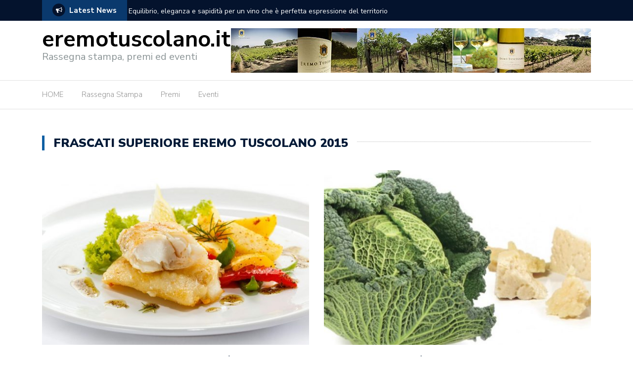

--- FILE ---
content_type: text/html; charset=UTF-8
request_url: http://eremotuscolano.it/news/tag/frascati-superiore-eremo-tuscolano-2015/
body_size: 10372
content:
<!DOCTYPE html>
<html lang="it-IT" prefix="og: http://ogp.me/ns#">
<head>
	<meta charset="UTF-8">
	<meta name="viewport" content="width=device-width, initial-scale=1">
	<link rel="profile" href="http://gmpg.org/xfn/11">
	
	<title>Frascati Superiore Eremo Tuscolano 2015 Archivi - eremotuscolano.it/news</title>

<!-- This site is optimized with the Yoast SEO plugin v8.1.2 - https://yoast.com/wordpress/plugins/seo/ -->
<link rel="canonical" href="http://eremotuscolano.it/news/tag/frascati-superiore-eremo-tuscolano-2015/" />
<meta property="og:locale" content="it_IT" />
<meta property="og:type" content="object" />
<meta property="og:title" content="Frascati Superiore Eremo Tuscolano 2015 Archivi - eremotuscolano.it/news" />
<meta property="og:url" content="http://eremotuscolano.it/news/tag/frascati-superiore-eremo-tuscolano-2015/" />
<meta property="og:site_name" content="eremotuscolano.it/news" />
<meta name="twitter:card" content="summary" />
<meta name="twitter:title" content="Frascati Superiore Eremo Tuscolano 2015 Archivi - eremotuscolano.it/news" />
<script type='application/ld+json'>{"@context":"https:\/\/schema.org","@type":"Organization","url":"http:\/\/eremotuscolano.it\/news\/","sameAs":[],"@id":"http:\/\/eremotuscolano.it\/news\/#organization","name":"Azienda Agricola Valle Vermiglia","logo":"http:\/\/eremotuscolano.it\/news\/wp-content\/uploads\/2017\/09\/cropped-cropped-Eremo_Tuscolano_logo.png"}</script>
<!-- / Yoast SEO plugin. -->

<link rel='dns-prefetch' href='//maxcdn.bootstrapcdn.com' />
<link rel='dns-prefetch' href='//fonts.googleapis.com' />
<link rel='dns-prefetch' href='//s.w.org' />
<link rel="alternate" type="application/rss+xml" title="eremotuscolano.it/news &raquo; Feed" href="http://eremotuscolano.it/news/feed/" />
<link rel="alternate" type="application/rss+xml" title="eremotuscolano.it/news &raquo; Feed dei commenti" href="http://eremotuscolano.it/news/comments/feed/" />
<link rel="alternate" type="application/rss+xml" title="eremotuscolano.it/news &raquo; Frascati Superiore Eremo Tuscolano 2015 Feed del tag" href="http://eremotuscolano.it/news/tag/frascati-superiore-eremo-tuscolano-2015/feed/" />
		<script type="text/javascript">
			window._wpemojiSettings = {"baseUrl":"https:\/\/s.w.org\/images\/core\/emoji\/2.3\/72x72\/","ext":".png","svgUrl":"https:\/\/s.w.org\/images\/core\/emoji\/2.3\/svg\/","svgExt":".svg","source":{"concatemoji":"http:\/\/eremotuscolano.it\/news\/wp-includes\/js\/wp-emoji-release.min.js?ver=4.8.25"}};
			!function(t,a,e){var r,i,n,o=a.createElement("canvas"),l=o.getContext&&o.getContext("2d");function c(t){var e=a.createElement("script");e.src=t,e.defer=e.type="text/javascript",a.getElementsByTagName("head")[0].appendChild(e)}for(n=Array("flag","emoji4"),e.supports={everything:!0,everythingExceptFlag:!0},i=0;i<n.length;i++)e.supports[n[i]]=function(t){var e,a=String.fromCharCode;if(!l||!l.fillText)return!1;switch(l.clearRect(0,0,o.width,o.height),l.textBaseline="top",l.font="600 32px Arial",t){case"flag":return(l.fillText(a(55356,56826,55356,56819),0,0),e=o.toDataURL(),l.clearRect(0,0,o.width,o.height),l.fillText(a(55356,56826,8203,55356,56819),0,0),e===o.toDataURL())?!1:(l.clearRect(0,0,o.width,o.height),l.fillText(a(55356,57332,56128,56423,56128,56418,56128,56421,56128,56430,56128,56423,56128,56447),0,0),e=o.toDataURL(),l.clearRect(0,0,o.width,o.height),l.fillText(a(55356,57332,8203,56128,56423,8203,56128,56418,8203,56128,56421,8203,56128,56430,8203,56128,56423,8203,56128,56447),0,0),e!==o.toDataURL());case"emoji4":return l.fillText(a(55358,56794,8205,9794,65039),0,0),e=o.toDataURL(),l.clearRect(0,0,o.width,o.height),l.fillText(a(55358,56794,8203,9794,65039),0,0),e!==o.toDataURL()}return!1}(n[i]),e.supports.everything=e.supports.everything&&e.supports[n[i]],"flag"!==n[i]&&(e.supports.everythingExceptFlag=e.supports.everythingExceptFlag&&e.supports[n[i]]);e.supports.everythingExceptFlag=e.supports.everythingExceptFlag&&!e.supports.flag,e.DOMReady=!1,e.readyCallback=function(){e.DOMReady=!0},e.supports.everything||(r=function(){e.readyCallback()},a.addEventListener?(a.addEventListener("DOMContentLoaded",r,!1),t.addEventListener("load",r,!1)):(t.attachEvent("onload",r),a.attachEvent("onreadystatechange",function(){"complete"===a.readyState&&e.readyCallback()})),(r=e.source||{}).concatemoji?c(r.concatemoji):r.wpemoji&&r.twemoji&&(c(r.twemoji),c(r.wpemoji)))}(window,document,window._wpemojiSettings);
		</script>
		<style type="text/css">
img.wp-smiley,
img.emoji {
	display: inline !important;
	border: none !important;
	box-shadow: none !important;
	height: 1em !important;
	width: 1em !important;
	margin: 0 .07em !important;
	vertical-align: -0.1em !important;
	background: none !important;
	padding: 0 !important;
}
</style>
<link rel='stylesheet' id='pt-cv-public-style-css'  href='http://eremotuscolano.it/news/wp-content/plugins/content-views-query-and-display-post-page/public/assets/css/cv.css?ver=2.2.0' type='text/css' media='all' />
<link rel='stylesheet' id='cff-css'  href='http://eremotuscolano.it/news/wp-content/plugins/custom-facebook-feed/css/cff-style.css?ver=2.10' type='text/css' media='all' />
<link rel='stylesheet' id='sb-font-awesome-css'  href='https://maxcdn.bootstrapcdn.com/font-awesome/4.7.0/css/font-awesome.min.css?ver=4.8.25' type='text/css' media='all' />
<link rel='stylesheet' id='acx_fsmi_styles-css'  href='http://eremotuscolano.it/news/wp-content/plugins/floating-social-media-icon/css/style.css?v=4.3.4&#038;ver=4.8.25' type='text/css' media='all' />
<link rel='stylesheet' id='newspaper-x-fonts-css'  href='//fonts.googleapis.com/css?family=Droid+Serif%3A400%2C700%7CNunito+Sans%3A300%2C400%2C700%2C900%7CSource+Sans+Pro%3A400%2C700&#038;ver=1.3.1' type='text/css' media='all' />
<link rel='stylesheet' id='font-awesome-css'  href='http://eremotuscolano.it/news/wp-content/themes/newspaper-x-1.31/assets/vendors/fontawesome/font-awesome.min.css?ver=4.8.25' type='text/css' media='all' />
<link rel='stylesheet' id='bootstrap-css'  href='http://eremotuscolano.it/news/wp-content/themes/newspaper-x-1.31/assets/vendors/bootstrap/bootstrap.min.css?ver=4.8.25' type='text/css' media='all' />
<link rel='stylesheet' id='bootstrap-theme-css'  href='http://eremotuscolano.it/news/wp-content/themes/newspaper-x-1.31/assets/vendors/bootstrap/bootstrap-theme.min.css?ver=4.8.25' type='text/css' media='all' />
<link rel='stylesheet' id='newspaper-x-style-css'  href='http://eremotuscolano.it/news/wp-content/themes/newspaper-x-1.31/style.css?ver=4.8.25' type='text/css' media='all' />
<link rel='stylesheet' id='newspaper-x-stylesheet-css'  href='http://eremotuscolano.it/news/wp-content/themes/newspaper-x-1.31/assets/css/style.css?ver=1.3.1' type='text/css' media='all' />
<link rel='stylesheet' id='owl.carousel-css'  href='http://eremotuscolano.it/news/wp-content/themes/newspaper-x-1.31/assets/vendors/owl-carousel/owl.carousel.min.css?ver=4.8.25' type='text/css' media='all' />
<link rel='stylesheet' id='owl.carousel-theme-css'  href='http://eremotuscolano.it/news/wp-content/themes/newspaper-x-1.31/assets/vendors/owl-carousel/owl.theme.default.css?ver=4.8.25' type='text/css' media='all' />
<script type='text/javascript' src='http://eremotuscolano.it/news/wp-includes/js/jquery/jquery.js?ver=1.12.4'></script>
<script type='text/javascript' src='http://eremotuscolano.it/news/wp-includes/js/jquery/jquery-migrate.min.js?ver=1.4.1'></script>
<script type='text/javascript' src='http://eremotuscolano.it/news/wp-content/themes/newspaper-x-1.31/assets/vendors/blazy/blazy.min.js?ver=1.9.1'></script>
<link rel='https://api.w.org/' href='http://eremotuscolano.it/news/wp-json/' />
<link rel="EditURI" type="application/rsd+xml" title="RSD" href="http://eremotuscolano.it/news/xmlrpc.php?rsd" />
<link rel="wlwmanifest" type="application/wlwmanifest+xml" href="http://eremotuscolano.it/news/wp-includes/wlwmanifest.xml" /> 
<meta name="generator" content="WordPress 4.8.25" />



<!-- Starting Styles For Social Media Icon From Acurax International www.acurax.com -->
<style type='text/css'>
#divBottomRight img 
{
width: 40px; 
}
#divBottomRight 
{
min-width:0px; 
position: static; 
}
</style>
<!-- Ending Styles For Social Media Icon From Acurax International www.acurax.com -->



<link rel="icon" href="http://eremotuscolano.it/news/wp-content/uploads/2017/09/Eremo_Tuscolano_logo-150x150.png" sizes="32x32" />
<link rel="icon" href="http://eremotuscolano.it/news/wp-content/uploads/2017/09/Eremo_Tuscolano_logo.png" sizes="192x192" />
<link rel="apple-touch-icon-precomposed" href="http://eremotuscolano.it/news/wp-content/uploads/2017/09/Eremo_Tuscolano_logo.png" />
<meta name="msapplication-TileImage" content="http://eremotuscolano.it/news/wp-content/uploads/2017/09/Eremo_Tuscolano_logo.png" />
</head>

<body class="archive tag tag-frascati-superiore-eremo-tuscolano-2015 tag-62 hfeed">
<div id="page" class="site">
	<div class="top-header">
    <div class="container">
        <div class="row">
            <div class="col-lg-8">
								<!-- News Ticker Module -->
<section class="newspaper-x-news-ticker">
    <span class="newspaper-x-module-title">
        <span class="fa-stack fa-lg">
            <i class="fa fa-circle fa-stack-2x"></i>
            <i class="fa fa-bullhorn fa-stack-1x fa-inverse"></i>
        </span>
        Latest News    </span>
    <ul class="newspaper-x-news-carousel owl-carousel owl-theme">
                    <li class="item">
                <a href="http://eremotuscolano.it/news/equilibrio-eleganza-e-sapidita-per-un-vino-che-e-perfetta-espressione-del-territorio/">Equilibrio, eleganza e sapidità per un vino che è perfetta espressione del territorio</a>
            </li>
                    <li class="item">
                <a href="http://eremotuscolano.it/news/leremo-tuscolano-con-una-sintesi-tra-forza-ed-eleganza-ben-rappresenta-la-rinascita-del-frascati-di-qualita-bibenda-2020/">L’Eremo Tuscolano, con una sintesi tra forza ed eleganza, ben rappresenta la rinascita del Frascati di qualità / Bibenda 2020</a>
            </li>
                    <li class="item">
                <a href="http://eremotuscolano.it/news/un-grande-vino-bianco-di-eccellente-setosita-e-leremo-tuscolano-2018-secondo-luca-maroni/">“Un grande vino bianco di eccellente setosità”: è l’Eremo Tuscolano 2018 secondo Luca Maroni</a>
            </li>
                    <li class="item">
                <a href="http://eremotuscolano.it/news/storie-leremo-tuscolano-dei-camaldolesi-luogo-dal-sapore-mistico-e-di-vino-su-ilmamilio-it/">STORIE – L’Eremo tuscolano dei camaldolesi: luogo dal sapore mistico e di… vino / su ilmamilio.it</a>
            </li>
                    <li class="item">
                <a href="http://eremotuscolano.it/news/esemplare-rapporto-qualitaprezzo-per-leremo-tuscolano-secondo-la-guida-vitae-2020/">Esemplare rapporto qualità/prezzo per l’Eremo Tuscolano secondo la Guida Vitae 2020</a>
            </li>
                    <li class="item">
                <a href="http://eremotuscolano.it/news/eremo-tuscolano-e-intestame-vino-e-teatro-insieme-per-beneficenza-3-e-4-dicembre-a-roma/">Eremo Tuscolano e Intestamé: vino e teatro insieme per beneficenza / 3 e 4 Dicembre a Roma</a>
            </li>
                    <li class="item">
                <a href="http://eremotuscolano.it/news/leremo-tuscolano-sempre-al-top-secondo-il-gambero-rosso-ecco-il-parere-sullannata-2018/">L’Eremo Tuscolano sempre al top secondo il Gambero Rosso: ecco il parere sull’annata 2018</a>
            </li>
                    <li class="item">
                <a href="http://eremotuscolano.it/news/pollice-alzato-del-doctor-per-leremo-tuscolano-2018/">Pollice alzato del “Doctor” per l’Eremo Tuscolano 2018</a>
            </li>
                    <li class="item">
                <a href="http://eremotuscolano.it/news/guida-di-repubblica-roma-e-lazio-2020-ergo-eremo-tuscolano/">Guida di Repubblica Roma e Lazio 2020, ergo Eremo Tuscolano</a>
            </li>
                    <li class="item">
                <a href="http://eremotuscolano.it/news/eremo-tuscolano-lettura-e-arte-al-museo-nazionale-di-villa-giulia-sabato-5-ottobre-2019/">Eremo Tuscolano, lettura e arte al Museo Nazionale di Villa Giulia / Sabato 5 Ottobre 2019</a>
            </li>
                    <li class="item">
                <a href="http://eremotuscolano.it/news/eremo-tuscolano-2018-in-assaggio-a-palcoscenico-frascati-14-e-15-settembre-2019-a-frascati/">Eremo Tuscolano 2018 in assaggio a Palcoscenico Frascati / 14 e 15 Settembre 2019 a Frascati</a>
            </li>
                    <li class="item">
                <a href="http://eremotuscolano.it/news/leremo-tuscolano-tra-i-frascati-superiore-preferiti-da-daniele-cernilli-alias-doctorwine/">L’Eremo Tuscolano tra i Frascati Superiore preferiti da Daniele Cernilli alias DoctorWine</a>
            </li>
            </ul>
</section>
            </div>
			            <div class="col-lg-4">
								
            </div>
        </div>
    </div>
</div>
	<header id="masthead" class="site-header" role="banner">
		<div class="site-branding container">
			<div class="row">
				<div class="col-md-4 header-logo">
																				<a class="site-title"
								   href="http://eremotuscolano.it/news"> eremotuscolano.it/news</a>
																						<p class="site-description">Rassegna stampa, premi ed eventi</p>
												</div>

				
									<div class="col-md-8 header-banner">
						    <a href="https://colorlib.com/wp/forums/">
		<img width="728" height="90" src="http://eremotuscolano.it/news/wp-content/uploads/2017/09/banner-home-2.jpg" class="attachment-newspaper-x-wide-banner size-newspaper-x-wide-banner" alt="" />    </a>
					</div>
							</div>
		</div><!-- .site-branding -->
		<nav id="site-navigation" class="main-navigation" role="navigation">
			<div class="container">
				<div class="row">
					<div class="col-md-12">
						<button class="menu-toggle" aria-controls="primary-menu"
						        aria-expanded="false"><span class="fa fa-bars"></span></button>
						<div class="menu-main-menu-container"><ul id="primary-menu" class="menu"><li id="menu-item-89" class="menu-item menu-item-type-custom menu-item-object-custom menu-item-89"><a href="http://eremotuscolano.it">HOME</a></li>
<li id="menu-item-24" class="menu-item menu-item-type-taxonomy menu-item-object-category menu-item-24"><a href="http://eremotuscolano.it/news/category/rassegna-stampa/">Rassegna Stampa</a></li>
<li id="menu-item-25" class="menu-item menu-item-type-taxonomy menu-item-object-category menu-item-25"><a href="http://eremotuscolano.it/news/category/riconoscimenti-e-premi/">Premi</a></li>
<li id="menu-item-562" class="menu-item menu-item-type-taxonomy menu-item-object-category menu-item-562"><a href="http://eremotuscolano.it/news/category/eventi/">Eventi</a></li>
</ul></div>					</div>
				</div>
			</div>

		</nav><!-- #site-navigation -->
	</header><!-- #masthead -->

	<div id="content" class="site-content container">
		

	<div class="row">
		<header class="col-xs-12">
			<h3 class="page-title"><span>Frascati Superiore Eremo Tuscolano 2015</span></h3>		</header><!-- .page-header -->
	</div>
	<div class="row">
		<div class="col-xs-12 newspaper-x-archive-first-posts">
			<div class="row">
				
					<div class="col-md-6">
						<article id="post-509" class="post-509 post type-post status-publish format-standard has-post-thumbnail hentry category-rassegna-stampa tag-abbinamenti tag-eremo-tuscolano tag-frascati-superiore-docg tag-frascati-superiore-eremo-tuscolano tag-luca-maroni tag-valle-vermiglia">
    <header class="entry-header">
        <div class="newspaper-x-image">
			<a href="http://eremotuscolano.it/news/vino-e-cibo-eremo-tuscolano-e-baccala-fritto-abbinamento-ideale-secondo-luca-maroni/" rel="bookmark"><img width="550" height="360" src="http://eremotuscolano.it/news/wp-content/uploads/2019/06/BaccalàFrittoEremoTuscolano-550x360.jpg" class="attachment-newspaper-x-recent-post-big size-newspaper-x-recent-post-big wp-post-image" alt="Eremo Tuscolano" /></a>        </div>
		<h4 class="entry-title"><a href="http://eremotuscolano.it/news/vino-e-cibo-eremo-tuscolano-e-baccala-fritto-abbinamento-ideale-secondo-luca-maroni/" rel="bookmark">Vino e cibo / Eremo Tuscolano e baccalà&hellip;</a></h4>            <div class="newspaper-x-post-meta">
				<div><span class="newspaper-x-category"> <a href="http://eremotuscolano.it/news/category/rassegna-stampa/">Rassegna Stampa</a></span><span class="newspaper-x-date">22 maggio 2019 </span></div>            </div><!-- .entry-meta -->
					    </header><!-- .entry-header -->

    <div class="entry-content">
		<p>Da cucineditalia.com, 29 aprile 2019, “Quale vino abbinare al baccalà fritto”, di Luca Maroni Croccante, fragrante e ricco di gusto: il baccalà fritto è un secondo piatto invitante, diffuso in molte regioni italiane e perfetto&hellip;</p>    </div><!-- .entry-content -->

    <footer class="entry-footer">
		    </footer><!-- .entry-footer -->

	
</article><!-- #post-## -->

					</div>

				
					<div class="col-md-6">
						<article id="post-496" class="post-496 post type-post status-publish format-standard has-post-thumbnail hentry category-rassegna-stampa tag-abbinamenti tag-eremo-tuscolano tag-frascati-superiore-eremo-tuscolano tag-valle-vermiglia">
    <header class="entry-header">
        <div class="newspaper-x-image">
			<a href="http://eremotuscolano.it/news/vino-e-verdure-si-puo-leremo-tuscolano-con-verza-guanciale-e-pecorino-romano/" rel="bookmark"><img width="550" height="360" src="http://eremotuscolano.it/news/wp-content/uploads/2019/05/VerzaPecorinoRomano-550x360.jpg" class="attachment-newspaper-x-recent-post-big size-newspaper-x-recent-post-big wp-post-image" alt="Eremo Tuscolano" /></a>        </div>
		<h4 class="entry-title"><a href="http://eremotuscolano.it/news/vino-e-verdure-si-puo-leremo-tuscolano-con-verza-guanciale-e-pecorino-romano/" rel="bookmark">Vino e verdure, si può: l’Eremo Tuscolano con&hellip;</a></h4>            <div class="newspaper-x-post-meta">
				<div><span class="newspaper-x-category"> <a href="http://eremotuscolano.it/news/category/rassegna-stampa/">Rassegna Stampa</a></span><span class="newspaper-x-date">20 aprile 2019 </span></div>            </div><!-- .entry-meta -->
					    </header><!-- .entry-header -->

    <div class="entry-content">
		<p>Da L'Invitato Speciale, 19 marzo 2019, "Vino e verdure, si può: l’Eremo Tuscolano con verza, guanciale e Pecorino Romano" Con un po’ di fantasia possiamo rendere un piatto di verdure goloso in poche mosse, riuscendo&hellip;</p>    </div><!-- .entry-content -->

    <footer class="entry-footer">
		    </footer><!-- .entry-footer -->

	
</article><!-- #post-## -->

					</div>

							</div>
		</div>
	</div>
	<div class="row">
		<div id="primary" class="newspaper-x-content newspaper-x-archive-page col-lg-8 col-md-8 col-sm-12 col-xs-12">
			<main id="main" class="site-main" role="main">
								<div class="row">
					<div class="col-xs-12 newspaper-x-image-banner">
						    <a href="https://colorlib.com/wp/forums/">
		<img width="728" height="90" src="http://eremotuscolano.it/news/wp-content/uploads/2017/09/banner-home-2.jpg" class="attachment-newspaper-x-wide-banner size-newspaper-x-wide-banner" alt="" />    </a>
					</div>
				</div>
				
				<div class="row">
					
									</div>
									</main><!-- #main -->
		</div><!-- #primary -->
		
<aside id="secondary" class="widget-area col-lg-4 col-md-4 col-sm-4 newspaper-x-sidebar" role="complementary">
	<div class="newspaper-x-blog-sidebar">
		<div id="text-12" class="widget widget_text">			<div class="textwidget"><p><div class="cff-wrapper"><div id="cff" data-char="200" class="cff-fixed-height cff-width-resp cff-default-styles" style="width:350px; height:1170px; background-color:#f4f4f4; "><h3 class="cff-header" ><span class="fa fas fab fa-facebook-square" style="color: #1e73be; font-size: 28px;" aria-hidden="true"></span><span class="header-text" style="height: 28px;">Facebook</span></h3><section class="cff-likebox cff-top" ><iframe src="" data-likebox-id="446450198832943" data-likebox-width="300" data-likebox-header="false" data-hide-cover="false" data-hide-cta="false" data-likebox-faces="false" height="130" data-locale="it_IT" style="border:none;overflow:hidden" scrolling="no" allowTransparency="true" allow="encrypted-media" class="fb_iframe_widget"></iframe></section><div class="cff-error-msg"><p>Unable to display Facebook posts.<br/><a href="javascript:void(0);" id="cff-show-error" onclick="cffShowError()">Show error</a><script type="text/javascript">function cffShowError() { document.getElementById("cff-error-reason").style.display = "block"; document.getElementById("cff-show-error").style.display = "none"; }</script></p><div id="cff-error-reason">Error: The user must be an administrator, editor, or moderator of the page in order to impersonate it. If the page business requires Two Factor Authentication, the user also needs to enable Two Factor Authentication.<br />Type: OAuthException<br />Code: 190<br />Subcode: 492<br />Please refer to our <a href="https://smashballoon.com/custom-facebook-feed/docs/errors/" target="_blank">Error Message Reference</a>.</div></div></div></div></p>
</div>
		</div><div id="tag_cloud-5" class="widget widget_tag_cloud"><h3>Tags</h3><div class="tagcloud"><a href="http://eremotuscolano.it/news/tag/abbinamenti/" class="tag-cloud-link tag-link-63 tag-link-position-1" style="font-size: 10.818791946309pt;" aria-label="Abbinamenti (3 elementi)">Abbinamenti</a>
<a href="http://eremotuscolano.it/news/tag/bibenda/" class="tag-cloud-link tag-link-30 tag-link-position-2" style="font-size: 10.818791946309pt;" aria-label="Bibenda (3 elementi)">Bibenda</a>
<a href="http://eremotuscolano.it/news/tag/corona-2019/" class="tag-cloud-link tag-link-70 tag-link-position-3" style="font-size: 9.6912751677852pt;" aria-label="Corona 2019 (2 elementi)">Corona 2019</a>
<a href="http://eremotuscolano.it/news/tag/corona-2020/" class="tag-cloud-link tag-link-107 tag-link-position-4" style="font-size: 9.6912751677852pt;" aria-label="Corona 2020 (2 elementi)">Corona 2020</a>
<a href="http://eremotuscolano.it/news/tag/corona-2020-vinibuoni-ditalia/" class="tag-cloud-link tag-link-108 tag-link-position-5" style="font-size: 9.6912751677852pt;" aria-label="Corona 2020 Vinibuoni d&#039;Italia (2 elementi)">Corona 2020 Vinibuoni d&#039;Italia</a>
<a href="http://eremotuscolano.it/news/tag/cucina-e-vini/" class="tag-cloud-link tag-link-59 tag-link-position-6" style="font-size: 9.6912751677852pt;" aria-label="Cucina e Vini (2 elementi)">Cucina e Vini</a>
<a href="http://eremotuscolano.it/news/tag/daniele-cernilli/" class="tag-cloud-link tag-link-79 tag-link-position-7" style="font-size: 10.818791946309pt;" aria-label="Daniele Cernilli (3 elementi)">Daniele Cernilli</a>
<a href="http://eremotuscolano.it/news/tag/doctor-wine/" class="tag-cloud-link tag-link-44 tag-link-position-8" style="font-size: 9.6912751677852pt;" aria-label="Doctor Wine (2 elementi)">Doctor Wine</a>
<a href="http://eremotuscolano.it/news/tag/eremo-tuscolano/" class="tag-cloud-link tag-link-12 tag-link-position-9" style="font-size: 22pt;" aria-label="Eremo Tuscolano (61 elementi)">Eremo Tuscolano</a>
<a href="http://eremotuscolano.it/news/tag/eremo-tuscolano-2012/" class="tag-cloud-link tag-link-37 tag-link-position-10" style="font-size: 10.818791946309pt;" aria-label="Eremo Tuscolano 2012 (3 elementi)">Eremo Tuscolano 2012</a>
<a href="http://eremotuscolano.it/news/tag/eremo-tuscolano-2013/" class="tag-cloud-link tag-link-38 tag-link-position-11" style="font-size: 12.510067114094pt;" aria-label="Eremo Tuscolano 2013 (5 elementi)">Eremo Tuscolano 2013</a>
<a href="http://eremotuscolano.it/news/tag/eremo-tuscolano-2014/" class="tag-cloud-link tag-link-39 tag-link-position-12" style="font-size: 15.986577181208pt;" aria-label="Eremo Tuscolano 2014 (13 elementi)">Eremo Tuscolano 2014</a>
<a href="http://eremotuscolano.it/news/tag/eremo-tuscolano-2015/" class="tag-cloud-link tag-link-40 tag-link-position-13" style="font-size: 13.637583892617pt;" aria-label="Eremo Tuscolano 2015 (7 elementi)">Eremo Tuscolano 2015</a>
<a href="http://eremotuscolano.it/news/tag/eremo-tuscolano-2016/" class="tag-cloud-link tag-link-41 tag-link-position-14" style="font-size: 15.610738255034pt;" aria-label="Eremo Tuscolano 2016 (12 elementi)">Eremo Tuscolano 2016</a>
<a href="http://eremotuscolano.it/news/tag/eremo-tuscolano-2017/" class="tag-cloud-link tag-link-73 tag-link-position-15" style="font-size: 15.986577181208pt;" aria-label="Eremo Tuscolano 2017 (13 elementi)">Eremo Tuscolano 2017</a>
<a href="http://eremotuscolano.it/news/tag/eremo-tuscolano-2018/" class="tag-cloud-link tag-link-89 tag-link-position-16" style="font-size: 15.986577181208pt;" aria-label="Eremo Tuscolano 2018 (13 elementi)">Eremo Tuscolano 2018</a>
<a href="http://eremotuscolano.it/news/tag/frascati/" class="tag-cloud-link tag-link-8 tag-link-position-17" style="font-size: 10.818791946309pt;" aria-label="Frascati (3 elementi)">Frascati</a>
<a href="http://eremotuscolano.it/news/tag/frascati-superiore-docg/" class="tag-cloud-link tag-link-42 tag-link-position-18" style="font-size: 14.577181208054pt;" aria-label="Frascati Superiore Docg (9 elementi)">Frascati Superiore Docg</a>
<a href="http://eremotuscolano.it/news/tag/frascati-superiore-docg-eremo-tuscolano-2017/" class="tag-cloud-link tag-link-76 tag-link-position-19" style="font-size: 10.818791946309pt;" aria-label="Frascati Superiore Docg Eremo Tuscolano 2017 (3 elementi)">Frascati Superiore Docg Eremo Tuscolano 2017</a>
<a href="http://eremotuscolano.it/news/tag/frascati-superiore-eremo-tuscolano/" class="tag-cloud-link tag-link-95 tag-link-position-20" style="font-size: 14.577181208054pt;" aria-label="Frascati Superiore Eremo Tuscolano (9 elementi)">Frascati Superiore Eremo Tuscolano</a>
<a href="http://eremotuscolano.it/news/tag/frascati-superiore-eremo-tuscolano-2015/" class="tag-cloud-link tag-link-62 tag-link-position-21" style="font-size: 9.6912751677852pt;" aria-label="Frascati Superiore Eremo Tuscolano 2015 (2 elementi)">Frascati Superiore Eremo Tuscolano 2015</a>
<a href="http://eremotuscolano.it/news/tag/frascati-superiore-eremo-tuscolano-2016/" class="tag-cloud-link tag-link-53 tag-link-position-22" style="font-size: 14.577181208054pt;" aria-label="Frascati Superiore Eremo Tuscolano 2016 (9 elementi)">Frascati Superiore Eremo Tuscolano 2016</a>
<a href="http://eremotuscolano.it/news/tag/frascati-superiore-eremo-tuscolano-2017/" class="tag-cloud-link tag-link-57 tag-link-position-23" style="font-size: 16.268456375839pt;" aria-label="Frascati Superiore Eremo Tuscolano 2017 (14 elementi)">Frascati Superiore Eremo Tuscolano 2017</a>
<a href="http://eremotuscolano.it/news/tag/frascati-superiore-eremo-tuscolano-2018/" class="tag-cloud-link tag-link-90 tag-link-position-24" style="font-size: 13.637583892617pt;" aria-label="Frascati Superiore Eremo Tuscolano 2018 (7 elementi)">Frascati Superiore Eremo Tuscolano 2018</a>
<a href="http://eremotuscolano.it/news/tag/gambero-rosso/" class="tag-cloud-link tag-link-5 tag-link-position-25" style="font-size: 13.167785234899pt;" aria-label="Gambero Rosso (6 elementi)">Gambero Rosso</a>
<a href="http://eremotuscolano.it/news/tag/gilbert-gaillard/" class="tag-cloud-link tag-link-9 tag-link-position-26" style="font-size: 9.6912751677852pt;" aria-label="Gilbert &amp; Gaillard (2 elementi)">Gilbert &amp; Gaillard</a>
<a href="http://eremotuscolano.it/news/tag/guida-ais/" class="tag-cloud-link tag-link-78 tag-link-position-27" style="font-size: 9.6912751677852pt;" aria-label="Guida AIS (2 elementi)">Guida AIS</a>
<a href="http://eremotuscolano.it/news/tag/il-tempo/" class="tag-cloud-link tag-link-11 tag-link-position-28" style="font-size: 8pt;" aria-label="Il Tempo (1 elemento )">Il Tempo</a>
<a href="http://eremotuscolano.it/news/tag/linvitato-speciale/" class="tag-cloud-link tag-link-61 tag-link-position-29" style="font-size: 13.637583892617pt;" aria-label="L&#039;Invitato Speciale (7 elementi)">L&#039;Invitato Speciale</a>
<a href="http://eremotuscolano.it/news/tag/la-repubblica/" class="tag-cloud-link tag-link-35 tag-link-position-30" style="font-size: 10.818791946309pt;" aria-label="La Repubblica (3 elementi)">La Repubblica</a>
<a href="http://eremotuscolano.it/news/tag/luca-maroni/" class="tag-cloud-link tag-link-34 tag-link-position-31" style="font-size: 11.758389261745pt;" aria-label="Luca Maroni (4 elementi)">Luca Maroni</a>
<a href="http://eremotuscolano.it/news/tag/mario-masini/" class="tag-cloud-link tag-link-50 tag-link-position-32" style="font-size: 9.6912751677852pt;" aria-label="Mario Masini (2 elementi)">Mario Masini</a>
<a href="http://eremotuscolano.it/news/tag/masini/" class="tag-cloud-link tag-link-7 tag-link-position-33" style="font-size: 11.758389261745pt;" aria-label="Masini (4 elementi)">Masini</a>
<a href="http://eremotuscolano.it/news/tag/monte-porzio-catone/" class="tag-cloud-link tag-link-120 tag-link-position-34" style="font-size: 9.6912751677852pt;" aria-label="Monte Porzio Catone (2 elementi)">Monte Porzio Catone</a>
<a href="http://eremotuscolano.it/news/tag/mundus-vini/" class="tag-cloud-link tag-link-10 tag-link-position-35" style="font-size: 8pt;" aria-label="Mundus Vini (1 elemento )">Mundus Vini</a>
<a href="http://eremotuscolano.it/news/tag/palcoscenico-frascati/" class="tag-cloud-link tag-link-65 tag-link-position-36" style="font-size: 9.6912751677852pt;" aria-label="Palcoscenico Frascati (2 elementi)">Palcoscenico Frascati</a>
<a href="http://eremotuscolano.it/news/tag/roma/" class="tag-cloud-link tag-link-105 tag-link-position-37" style="font-size: 11.758389261745pt;" aria-label="Roma (4 elementi)">Roma</a>
<a href="http://eremotuscolano.it/news/tag/sacro-eremo-tuscolano/" class="tag-cloud-link tag-link-97 tag-link-position-38" style="font-size: 9.6912751677852pt;" aria-label="Sacro Eremo Tuscolano (2 elementi)">Sacro Eremo Tuscolano</a>
<a href="http://eremotuscolano.it/news/tag/tre-bicchieri/" class="tag-cloud-link tag-link-6 tag-link-position-39" style="font-size: 10.818791946309pt;" aria-label="Tre bicchieri (3 elementi)">Tre bicchieri</a>
<a href="http://eremotuscolano.it/news/tag/tre-bicchieri-2018/" class="tag-cloud-link tag-link-43 tag-link-position-40" style="font-size: 9.6912751677852pt;" aria-label="Tre Bicchieri 2018 (2 elementi)">Tre Bicchieri 2018</a>
<a href="http://eremotuscolano.it/news/tag/tre-bicchieri-2019/" class="tag-cloud-link tag-link-74 tag-link-position-41" style="font-size: 9.6912751677852pt;" aria-label="Tre Bicchieri 2019 (2 elementi)">Tre Bicchieri 2019</a>
<a href="http://eremotuscolano.it/news/tag/valle-vermiglia/" class="tag-cloud-link tag-link-46 tag-link-position-42" style="font-size: 20.120805369128pt;" aria-label="Valle Vermiglia (38 elementi)">Valle Vermiglia</a>
<a href="http://eremotuscolano.it/news/tag/vinibuoni-ditalia-2019/" class="tag-cloud-link tag-link-71 tag-link-position-43" style="font-size: 9.6912751677852pt;" aria-label="Vinibuoni d&#039;Italia 2019 (2 elementi)">Vinibuoni d&#039;Italia 2019</a>
<a href="http://eremotuscolano.it/news/tag/vinibuoni-ditalia-2020/" class="tag-cloud-link tag-link-106 tag-link-position-44" style="font-size: 9.6912751677852pt;" aria-label="Vinibuoni d&#039;Italia 2020 (2 elementi)">Vinibuoni d&#039;Italia 2020</a>
<a href="http://eremotuscolano.it/news/tag/wine-news/" class="tag-cloud-link tag-link-32 tag-link-position-45" style="font-size: 8pt;" aria-label="Wine News (1 elemento )">Wine News</a></div>
</div>		<div id="recent-posts-3" class="widget widget_recent_entries">		<h3>Articoli recenti</h3>		<ul>
					<li>
				<a href="http://eremotuscolano.it/news/equilibrio-eleganza-e-sapidita-per-un-vino-che-e-perfetta-espressione-del-territorio/">Equilibrio, eleganza e sapidità per un vino che è perfetta espressione del territorio</a>
							<span class="post-date">12 febbraio 2020</span>
						</li>
					<li>
				<a href="http://eremotuscolano.it/news/leremo-tuscolano-con-una-sintesi-tra-forza-ed-eleganza-ben-rappresenta-la-rinascita-del-frascati-di-qualita-bibenda-2020/">L’Eremo Tuscolano, con una sintesi tra forza ed eleganza, ben rappresenta la rinascita del Frascati di qualità / Bibenda 2020</a>
							<span class="post-date">2 febbraio 2020</span>
						</li>
				</ul>
		</div>		<div id="archives-5" class="widget widget_archive"><h3>Archivio articoli</h3>		<label class="screen-reader-text" for="archives-dropdown-5">Archivio articoli</label>
		<select id="archives-dropdown-5" name="archive-dropdown" onchange='document.location.href=this.options[this.selectedIndex].value;'>
			
			<option value="">Seleziona mese</option>
				<option value='http://eremotuscolano.it/news/2020/02/'> febbraio 2020 </option>
	<option value='http://eremotuscolano.it/news/2020/01/'> gennaio 2020 </option>
	<option value='http://eremotuscolano.it/news/2019/12/'> dicembre 2019 </option>
	<option value='http://eremotuscolano.it/news/2019/11/'> novembre 2019 </option>
	<option value='http://eremotuscolano.it/news/2019/10/'> ottobre 2019 </option>
	<option value='http://eremotuscolano.it/news/2019/09/'> settembre 2019 </option>
	<option value='http://eremotuscolano.it/news/2019/08/'> agosto 2019 </option>
	<option value='http://eremotuscolano.it/news/2019/07/'> luglio 2019 </option>
	<option value='http://eremotuscolano.it/news/2019/06/'> giugno 2019 </option>
	<option value='http://eremotuscolano.it/news/2019/05/'> maggio 2019 </option>
	<option value='http://eremotuscolano.it/news/2019/04/'> aprile 2019 </option>
	<option value='http://eremotuscolano.it/news/2019/03/'> marzo 2019 </option>
	<option value='http://eremotuscolano.it/news/2019/02/'> febbraio 2019 </option>
	<option value='http://eremotuscolano.it/news/2019/01/'> gennaio 2019 </option>
	<option value='http://eremotuscolano.it/news/2018/12/'> dicembre 2018 </option>
	<option value='http://eremotuscolano.it/news/2018/11/'> novembre 2018 </option>
	<option value='http://eremotuscolano.it/news/2018/10/'> ottobre 2018 </option>
	<option value='http://eremotuscolano.it/news/2018/09/'> settembre 2018 </option>
	<option value='http://eremotuscolano.it/news/2018/08/'> agosto 2018 </option>
	<option value='http://eremotuscolano.it/news/2018/07/'> luglio 2018 </option>
	<option value='http://eremotuscolano.it/news/2018/05/'> maggio 2018 </option>
	<option value='http://eremotuscolano.it/news/2018/03/'> marzo 2018 </option>
	<option value='http://eremotuscolano.it/news/2018/02/'> febbraio 2018 </option>
	<option value='http://eremotuscolano.it/news/2018/01/'> gennaio 2018 </option>
	<option value='http://eremotuscolano.it/news/2017/12/'> dicembre 2017 </option>
	<option value='http://eremotuscolano.it/news/2017/11/'> novembre 2017 </option>
	<option value='http://eremotuscolano.it/news/2017/10/'> ottobre 2017 </option>
	<option value='http://eremotuscolano.it/news/2017/09/'> settembre 2017 </option>
	<option value='http://eremotuscolano.it/news/2017/07/'> luglio 2017 </option>
	<option value='http://eremotuscolano.it/news/2017/05/'> maggio 2017 </option>
	<option value='http://eremotuscolano.it/news/2016/12/'> dicembre 2016 </option>
	<option value='http://eremotuscolano.it/news/2016/11/'> novembre 2016 </option>
	<option value='http://eremotuscolano.it/news/2016/10/'> ottobre 2016 </option>
	<option value='http://eremotuscolano.it/news/2016/06/'> giugno 2016 </option>
	<option value='http://eremotuscolano.it/news/2016/05/'> maggio 2016 </option>
	<option value='http://eremotuscolano.it/news/2016/04/'> aprile 2016 </option>
	<option value='http://eremotuscolano.it/news/2016/02/'> febbraio 2016 </option>
	<option value='http://eremotuscolano.it/news/2015/11/'> novembre 2015 </option>
	<option value='http://eremotuscolano.it/news/2015/09/'> settembre 2015 </option>
	<option value='http://eremotuscolano.it/news/2015/08/'> agosto 2015 </option>
	<option value='http://eremotuscolano.it/news/2015/07/'> luglio 2015 </option>
	<option value='http://eremotuscolano.it/news/2015/06/'> giugno 2015 </option>
	<option value='http://eremotuscolano.it/news/2015/05/'> maggio 2015 </option>
	<option value='http://eremotuscolano.it/news/2015/03/'> marzo 2015 </option>
	<option value='http://eremotuscolano.it/news/2015/02/'> febbraio 2015 </option>
	<option value='http://eremotuscolano.it/news/2014/12/'> dicembre 2014 </option>
	<option value='http://eremotuscolano.it/news/2014/11/'> novembre 2014 </option>
	<option value='http://eremotuscolano.it/news/2014/10/'> ottobre 2014 </option>
	<option value='http://eremotuscolano.it/news/2013/09/'> settembre 2013 </option>
	<option value='http://eremotuscolano.it/news/2012/12/'> dicembre 2012 </option>
	<option value='http://eremotuscolano.it/news/2011/04/'> aprile 2011 </option>

		</select>
		</div>	</div>
</aside><!-- #secondary -->
	</div><!-- #row -->
</div><!-- #content -->

<footer id="colophon" class="site-footer" role="contentinfo">

    <div class="widgets-area">
	<div class="container">
		<div class="row">
							<div class="col-md-3 col-sm-6">
					<div id="text-11" class="widget widget_text"><h3 class="widget-title">Contatti</h3>			<div class="textwidget"><p><strong>Azienda Agricola</strong><br />
<strong> Valle Vermiglia</strong></p>
<p>Via Antonio Gramsci, 7<br />
00197 &#8211; Roma<br />
(+39) 348 7221073<br />
aziendaagricola@vallevermiglia.it</p>
</div>
		</div>				</div>
							<div class="col-md-3 col-sm-6">
					<div id="text-13" class="widget widget_text"><h3 class="widget-title">Maps</h3>			<div class="textwidget"><p><iframe src="https://www.google.com/maps/embed?pb=!1m14!1m12!1m3!1d2968.6196238745756!2d12.474914151525866!3d41.922535070508495!2m3!1f0!2f0!3f0!3m2!1i1024!2i768!4f13.1!5e0!3m2!1sit!2sit!4v1504861428754" width="300" height="300" frameborder="0" style="border:0" allowfullscreen></iframe></p>
</div>
		</div>				</div>
							<div class="col-md-3 col-sm-6">
					<div id="categories-3" class="widget widget_categories"><h3 class="widget-title">Categorie</h3>		<ul>
	<li class="cat-item cat-item-1"><a href="http://eremotuscolano.it/news/category/eventi/" >Eventi</a> <span class="newspaper-x-cat-count">3</span>
</li>
	<li class="cat-item cat-item-2"><a href="http://eremotuscolano.it/news/category/rassegna-stampa/" >Rassegna Stampa</a> <span class="newspaper-x-cat-count">74</span>
</li>
	<li class="cat-item cat-item-3"><a href="http://eremotuscolano.it/news/category/riconoscimenti-e-premi/" >Riconoscimenti e Premi</a> <span class="newspaper-x-cat-count">31</span>
</li>
		</ul>
</div>				</div>
							<div class="col-md-3 col-sm-6">
					<div id="acx-social-icons-widget-4" class="widget acx-fsmi-social-icons-desc"><h3 class="widget-title">Social Media </h3><style>
.widget-acx-social-icons-widget-4-widget img 
{
width:32px; 
 } 
</style><div id='acurax_si_simple' class='acx_fsmi_float_fix widget-acx-social-icons-widget-4-widget' style='text-align:left;'><a href='https://www.facebook.com/eremo.tuscolano/' target='_blank'  title='Visit Us On Facebook'><img src='http://eremotuscolano.it/news/wp-content/plugins/floating-social-media-icon/images/themes/28/facebook.png' style='border:0px;' alt='Visit Us On Facebook' height='32px' width='32px' /></a></div></div>				</div>
					</div><!--.row-->
	</div>
</div>
                <div class="back-to-top-area">
            <div class="container">
                <div class="row">
                    <div class="col-md-12 text-center">
                        <a href="javascript:void(0)" id="back-to-top">
                            <span>Go Up</span>
                            <i class="fa fa-angle-up" aria-hidden="true"></i>
                        </a>
                    </div>
                </div>
            </div>
        </div>
    
                <div class="site-info ">
            <div class="container">
                <div class="row">
                    <div class="col-md-12">
                        &copy; 2026 Newspaper-X a theme by <a href="https://colorlib.com">Colorlib</a>
                        <nav id="footer-navigation" class="pull-right text-right hidden-xs">
                            <div class="menu"><ul>
<li class="page_item page-item-128"><a href="http://eremotuscolano.it/news/">latest</a></li>
<li class="page_item page-item-21 current_page_parent"><a href="http://eremotuscolano.it/news/news/">News</a></li>
<li class="page_item page-item-2"><a href="http://eremotuscolano.it/news/pagina-di-esempio/">Pagina di esempio.</a></li>
<li class="page_item page-item-145"><a href="http://eremotuscolano.it/news/sample-page/">Sample Page</a></li>
</ul></div>
                        </nav>
                    </div>
                </div>
            </div>
        </div><!-- .site-info -->
    </footer><!-- #colophon -->
</div><!-- #page -->

<!-- Custom Facebook Feed JS -->
<script type="text/javascript">
var cfflinkhashtags = "true";
</script>
<script type='text/javascript'>
/* <![CDATA[ */
var PT_CV_PUBLIC = {"_prefix":"pt-cv-","page_to_show":"5","_nonce":"9d659818a8","is_admin":"","is_mobile":"","ajaxurl":"http:\/\/eremotuscolano.it\/news\/wp-admin\/admin-ajax.php","lang":"","loading_image_src":"data:image\/gif;base64,R0lGODlhDwAPALMPAMrKygwMDJOTkz09PZWVla+vr3p6euTk5M7OzuXl5TMzMwAAAJmZmWZmZszMzP\/\/\/yH\/[base64]\/wyVlamTi3nSdgwFNdhEJgTJoNyoB9ISYoQmdjiZPcj7EYCAeCF1gEDo4Dz2eIAAAh+QQFCgAPACwCAAAADQANAAAEM\/DJBxiYeLKdX3IJZT1FU0iIg2RNKx3OkZVnZ98ToRD4MyiDnkAh6BkNC0MvsAj0kMpHBAAh+QQFCgAPACwGAAAACQAPAAAEMDC59KpFDll73HkAA2wVY5KgiK5b0RRoI6MuzG6EQqCDMlSGheEhUAgqgUUAFRySIgAh+QQFCgAPACwCAAIADQANAAAEM\/DJKZNLND\/[base64]"};
var PT_CV_PAGINATION = {"first":"\u00ab","prev":"\u2039","next":"\u203a","last":"\u00bb","goto_first":"Go to first page","goto_prev":"Go to previous page","goto_next":"Go to next page","goto_last":"Go to last page","current_page":"Current page is","goto_page":"Go to page"};
/* ]]> */
</script>
<script type='text/javascript' src='http://eremotuscolano.it/news/wp-content/plugins/content-views-query-and-display-post-page/public/assets/js/cv.js?ver=2.2.0'></script>
<script type='text/javascript' src='http://eremotuscolano.it/news/wp-content/plugins/custom-facebook-feed/js/cff-scripts.js?ver=2.10'></script>
<script type='text/javascript' src='http://eremotuscolano.it/news/wp-content/themes/newspaper-x-1.31/assets/vendors/bootstrap/bootstrap.min.js?ver=4.8.25'></script>
<script type='text/javascript' src='http://eremotuscolano.it/news/wp-content/themes/newspaper-x-1.31/assets/js/navigation.js?ver=4.8.25'></script>
<script type='text/javascript' src='http://eremotuscolano.it/news/wp-content/themes/newspaper-x-1.31/assets/js/skip-link-focus-fix.js?ver=4.8.25'></script>
<script type='text/javascript' src='http://eremotuscolano.it/news/wp-content/themes/newspaper-x-1.31/assets/vendors/adsenseloader/jquery.adsenseloader.js?ver=4.8.25'></script>
<script type='text/javascript' src='http://eremotuscolano.it/news/wp-content/themes/newspaper-x-1.31/assets/vendors/machothemes/machothemes.min.js?ver=4.8.25'></script>
<script type='text/javascript'>
/* <![CDATA[ */
var WPUrls = {"siteurl":"http:\/\/eremotuscolano.it\/news","theme":"http:\/\/eremotuscolano.it\/news\/wp-content\/themes\/newspaper-x-1.31","ajaxurl":"http:\/\/eremotuscolano.it\/news\/wp-admin\/admin-ajax.php"};
/* ]]> */
</script>
<script type='text/javascript' src='http://eremotuscolano.it/news/wp-content/themes/newspaper-x-1.31/assets/js/functions.js?ver=4.8.25'></script>
<script type='text/javascript' src='http://eremotuscolano.it/news/wp-content/themes/newspaper-x-1.31/assets/vendors/owl-carousel/owl.carousel.min.js?ver=4.8.25'></script>
<script type='text/javascript' src='http://eremotuscolano.it/news/wp-includes/js/wp-embed.min.js?ver=4.8.25'></script>

</body>
</html>
